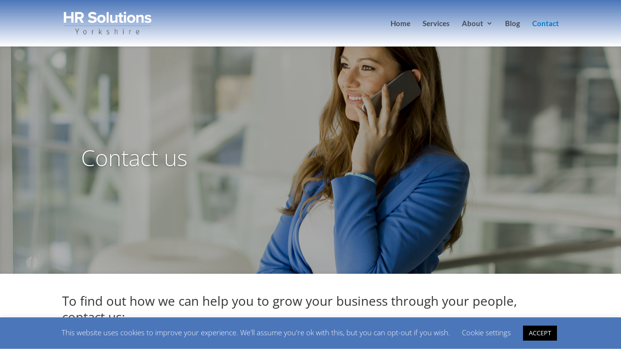

--- FILE ---
content_type: text/css; charset=utf-8
request_url: https://hrsolutionsyorkshire.co.uk/wp-content/themes/Divi%20Child/style.css?ver=4.27.4
body_size: -139
content:
/*
 Theme Name:     Divi Child
 Theme URI:      https://www.elegantthemes.com/gallery/divi/
 Description:    DiviChild Theme
 Author:         Elegant Themes
 Author URI:     https://www.elegantthemes.com
 Template:       Divi
 Version:        1.0.0
*/
 
@import url("../Divi/style.css");
 
/* =Theme customization starts here
------------------------------------------------------- */

--- FILE ---
content_type: text/css; charset=utf-8
request_url: https://hrsolutionsyorkshire.co.uk/wp-content/et-cache/global/et-divi-customizer-global.min.css?ver=1762339699
body_size: 997
content:
body,.et_pb_column_1_2 .et_quote_content blockquote cite,.et_pb_column_1_2 .et_link_content a.et_link_main_url,.et_pb_column_1_3 .et_quote_content blockquote cite,.et_pb_column_3_8 .et_quote_content blockquote cite,.et_pb_column_1_4 .et_quote_content blockquote cite,.et_pb_blog_grid .et_quote_content blockquote cite,.et_pb_column_1_3 .et_link_content a.et_link_main_url,.et_pb_column_3_8 .et_link_content a.et_link_main_url,.et_pb_column_1_4 .et_link_content a.et_link_main_url,.et_pb_blog_grid .et_link_content a.et_link_main_url,body .et_pb_bg_layout_light .et_pb_post p,body .et_pb_bg_layout_dark .et_pb_post p{font-size:14px}.et_pb_slide_content,.et_pb_best_value{font-size:15px}.et_secondary_nav_enabled #page-container #top-header{background-color:#ffffff!important}#et-secondary-nav li ul{background-color:#ffffff}#top-menu li a{font-size:15px}body.et_vertical_nav .container.et_search_form_container .et-search-form input{font-size:15px!important}#top-menu li.current-menu-ancestor>a,#top-menu li.current-menu-item>a,#top-menu li.current_page_item>a{color:#007acc}#main-footer{background-color:#666666}#footer-bottom{background-color:#4b76ba}#footer-info,#footer-info a{color:#ffffff}@media only screen and (min-width:981px){.et_header_style_left #et-top-navigation,.et_header_style_split #et-top-navigation{padding:41px 0 0 0}.et_header_style_left #et-top-navigation nav>ul>li>a,.et_header_style_split #et-top-navigation nav>ul>li>a{padding-bottom:41px}.et_header_style_split .centered-inline-logo-wrap{width:81px;margin:-81px 0}.et_header_style_split .centered-inline-logo-wrap #logo{max-height:81px}.et_pb_svg_logo.et_header_style_split .centered-inline-logo-wrap #logo{height:81px}.et_header_style_centered #top-menu>li>a{padding-bottom:15px}.et_header_style_slide #et-top-navigation,.et_header_style_fullscreen #et-top-navigation{padding:32px 0 32px 0!important}.et_header_style_centered #main-header .logo_container{height:81px}#logo{max-height:51%}.et_pb_svg_logo #logo{height:51%}.et_fixed_nav #page-container .et-fixed-header#top-header{background-color:#ffffff!important}.et_fixed_nav #page-container .et-fixed-header#top-header #et-secondary-nav li ul{background-color:#ffffff}.et-fixed-header #top-menu li.current-menu-ancestor>a,.et-fixed-header #top-menu li.current-menu-item>a,.et-fixed-header #top-menu li.current_page_item>a{color:#007acc!important}}@media only screen and (min-width:1350px){.et_pb_row{padding:27px 0}.et_pb_section{padding:54px 0}.single.et_pb_pagebuilder_layout.et_full_width_page .et_post_meta_wrapper{padding-top:81px}.et_pb_fullwidth_section{padding:0}}	#main-header,#et-top-navigation{font-family:'Lato',Helvetica,Arial,Lucida,sans-serif}#top-header .container{font-family:'Lato',Helvetica,Arial,Lucida,sans-serif;font-weight:300}#main-header{background:#4b76ba;background:-webkit-linear-gradient(#4b76ba,#fff);background:-o-linear-gradient(#4b76ba,#fff);background:-moz-linear-gradient(#4b76ba,#fff);background:linear-gradient(#4b76ba,#fff)}#footer-widgets .footer-widget li:before{display:none}html #footer-widgets .footer-widget .et_pb_widget:not(.woocommerce) ul li{line-height:20px;padding-left:0px}.et-pb-contact-message{font-size:46px;line-height:1.3em;text-align:center;color:#fff}.et_pb_contact_captcha_question{color:#fff}.mobile_menu_bar:before{color:#4e4f50}body .gform_wrapper .gform_body .gform_fields .gfield .gfield_label{display:none}body .gform_wrapper .gform_body .gform_fields .gfield .gfield_label .gfield_required{display:none}body .gform_wrapper .gform_body .gform_fields #field_1_6.gfield .gfield_label{display:inline;font-weight:400;font-size:13px}body .gform_wrapper .gform_body .gform_fields .gfield input[type=text]{margin-top:10px;padding:10px}body .gform_wrapper .gform_body .gform_fields .gfield select{padding:10px!important}body .gform_wrapper .gform_body .gform_fields .gfield textarea{padding:10px;margin-top:10px}body .gform_wrapper .gform_footer input[type=submit]{background-color:#4b76ba;padding:14px 20px;border:none;font-family:'lato';font-size:18px;color:#fff;border-radius:4px;border:2px solid #fff;margin-top:-10px}body .gform_wrapper .gform_footer input[type=submit]:hover{background-color:#fff;padding:14px 20px;border:none;font-family:'lato';font-size:18px;color:#4b76ba;border-radius:4px;border:2px solid #4b76ba}body .gform_wrapper .gform_body .gform_fields .gfield .name_first label{display:none}body .gform_wrapper .gform_body .gform_fields .gfield .name_last label{display:none}h1{line-height:1.3em!important}h2{line-height:1.3em!important}h3{line-height:1.3em!important}h4{line-height:1.3em!important}@media all and (max-width:980px){.custom_row{display:-webkit-box;display:-moz-box;display:-ms-flexbox;display:-webkit-flex;display:flex;-webkit-flex-wrap:wrap;flex-wrap:wrap}.first-on-mobile{-webkit-order:1;order:1}.second-on-mobile{-webkit-order:2;order:2}.third-on-mobile{-webkit-order:3;order:3}.fourth-on-mobile{-webkit-order:4;order:4}.custom_row:last-child .et_pb_column:last-child{margin-bottom:30px}}